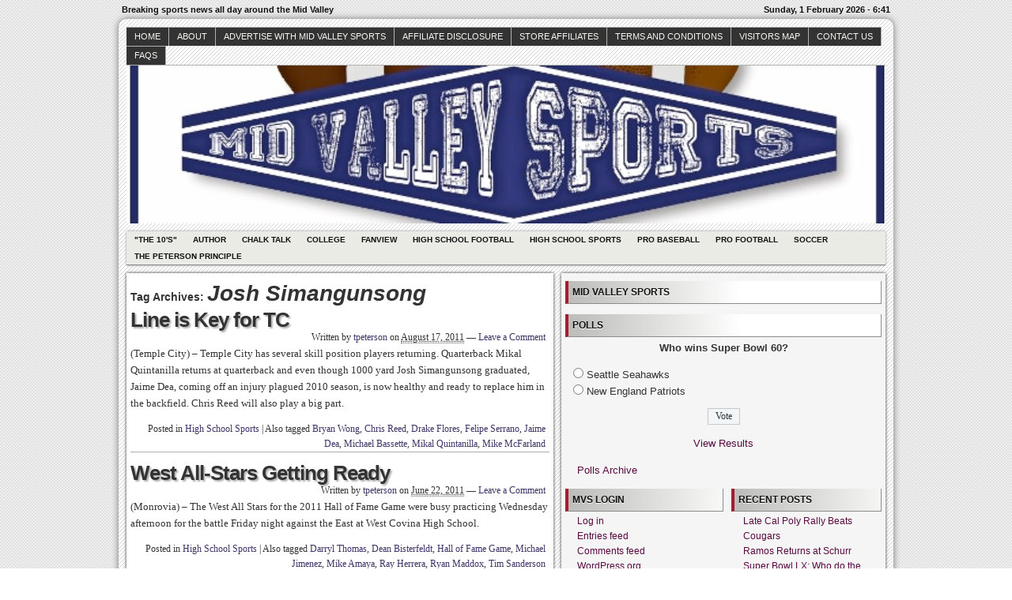

--- FILE ---
content_type: text/html; charset=UTF-8
request_url: http://midvalleysports.com/?tag=josh-simangunsong
body_size: 15283
content:



<!DOCTYPE html>
<!--[if IE 6 ]>    <html class="no-js ie6" dir="ltr" lang="en" prefix="og: https://ogp.me/ns#"> <![endif]-->
<!--[if IE 7 ]>    <html class="no-js ie7" dir="ltr" lang="en" prefix="og: https://ogp.me/ns#"> <![endif]-->
<!--[if IE 8 ]>    <html class="no-js ie8" dir="ltr" lang="en" prefix="og: https://ogp.me/ns#"> <![endif]-->
<!--[if (gte IE 9)|!(IE)]><!--> <html class="no-js" dir="ltr" lang="en" prefix="og: https://ogp.me/ns#"> <!--<![endif]-->

<head>
	<meta http-equiv="Content-Type" content="text/html; charset=UTF-8" />
	<meta name="generator" content="WordPress" />
	<!--
	+-+-+-+-+-+-+-+-+-+ +-+-+ +-+-+-+ +-+-+-+-+ 
	|W|o|r|d|P|r|e|s|s| |i|s| |t|h|e| |b|e|s|t| 
	+-+-+-+-+-+-+-+-+-+ +-+-+ +-+-+-+ +-+-+-+-+ -->

	

	<link rel="profile" href="http://purl.org/uF/hAtom/0.1/" />
	<link rel="profile" href="http://purl.org/uF/2008/03/" />

	<!-- Stylesheets -->
	<link rel="stylesheet" href="http://midvalleysports.com/wp-content/themes/redline/style.css" type="text/css" media="screen, projection" />
	<link rel="stylesheet" href="http://midvalleysports.com/wp-content/themes/redline/library/media/css/print.css" type="text/css" media="print" />
	<!--[if lt IE 9]> <script src="http://midvalleysports.com/wp-content/themes/redline/library/media/js/html5shiv.js" type="text/javascript"</script> <![endif]-->

	<!-- Links: RSS + Atom Syndication + Pingback etc. -->
	<link rel="alternate" href="http://midvalleysports.com/?feed=atom" type="application/atom+xml" title="Sitewide ATOM Feed" />
	<link rel="pingback" href="http://midvalleysports.com/xmlrpc.php" />

	
	<!-- Theme Hook. Place any custom script or code here but not bellow wp_head() -->
		<style>img:is([sizes="auto" i], [sizes^="auto," i]) { contain-intrinsic-size: 3000px 1500px }</style>
	
		<!-- All in One SEO 4.8.7 - aioseo.com -->
		<title>Josh Simangunsong | MidValleySports.Com</title>
	<meta name="robots" content="max-image-preview:large" />
	<link rel="canonical" href="http://midvalleysports.com/?tag=josh-simangunsong" />
	<link rel="next" href="http://midvalleysports.com/?tag=josh-simangunsong&#038;paged=2" />
	<meta name="generator" content="All in One SEO (AIOSEO) 4.8.7" />
		<script type="application/ld+json" class="aioseo-schema">
			{"@context":"https:\/\/schema.org","@graph":[{"@type":"BreadcrumbList","@id":"http:\/\/midvalleysports.com\/?tag=josh-simangunsong#breadcrumblist","itemListElement":[{"@type":"ListItem","@id":"http:\/\/midvalleysports.com#listItem","position":1,"name":"Home","item":"http:\/\/midvalleysports.com","nextItem":{"@type":"ListItem","@id":"http:\/\/midvalleysports.com\/?tag=josh-simangunsong#listItem","name":"Josh Simangunsong"}},{"@type":"ListItem","@id":"http:\/\/midvalleysports.com\/?tag=josh-simangunsong#listItem","position":2,"name":"Josh Simangunsong","previousItem":{"@type":"ListItem","@id":"http:\/\/midvalleysports.com#listItem","name":"Home"}}]},{"@type":"CollectionPage","@id":"http:\/\/midvalleysports.com\/?tag=josh-simangunsong#collectionpage","url":"http:\/\/midvalleysports.com\/?tag=josh-simangunsong","name":"Josh Simangunsong | MidValleySports.Com","inLanguage":"en","isPartOf":{"@id":"http:\/\/midvalleysports.com\/#website"},"breadcrumb":{"@id":"http:\/\/midvalleysports.com\/?tag=josh-simangunsong#breadcrumblist"}},{"@type":"Organization","@id":"http:\/\/midvalleysports.com\/#organization","name":"MidValleySports.Com","description":"Breaking sports news all day around the Mid Valley","url":"http:\/\/midvalleysports.com\/"},{"@type":"WebSite","@id":"http:\/\/midvalleysports.com\/#website","url":"http:\/\/midvalleysports.com\/","name":"MidValleySports.Com","description":"Breaking sports news all day around the Mid Valley","inLanguage":"en","publisher":{"@id":"http:\/\/midvalleysports.com\/#organization"}}]}
		</script>
		<!-- All in One SEO -->

<link rel="alternate" type="application/rss+xml" title="MidValleySports.Com &raquo; Feed" href="http://midvalleysports.com/?feed=rss2" />
<link rel="alternate" type="application/rss+xml" title="MidValleySports.Com &raquo; Comments Feed" href="http://midvalleysports.com/?feed=comments-rss2" />
<link rel="alternate" type="application/rss+xml" title="MidValleySports.Com &raquo; Josh Simangunsong Tag Feed" href="http://midvalleysports.com/?feed=rss2&#038;tag=josh-simangunsong" />
<script type="text/javascript">
/* <![CDATA[ */
window._wpemojiSettings = {"baseUrl":"https:\/\/s.w.org\/images\/core\/emoji\/16.0.1\/72x72\/","ext":".png","svgUrl":"https:\/\/s.w.org\/images\/core\/emoji\/16.0.1\/svg\/","svgExt":".svg","source":{"concatemoji":"http:\/\/midvalleysports.com\/wp-includes\/js\/wp-emoji-release.min.js?ver=6.8.3"}};
/*! This file is auto-generated */
!function(s,n){var o,i,e;function c(e){try{var t={supportTests:e,timestamp:(new Date).valueOf()};sessionStorage.setItem(o,JSON.stringify(t))}catch(e){}}function p(e,t,n){e.clearRect(0,0,e.canvas.width,e.canvas.height),e.fillText(t,0,0);var t=new Uint32Array(e.getImageData(0,0,e.canvas.width,e.canvas.height).data),a=(e.clearRect(0,0,e.canvas.width,e.canvas.height),e.fillText(n,0,0),new Uint32Array(e.getImageData(0,0,e.canvas.width,e.canvas.height).data));return t.every(function(e,t){return e===a[t]})}function u(e,t){e.clearRect(0,0,e.canvas.width,e.canvas.height),e.fillText(t,0,0);for(var n=e.getImageData(16,16,1,1),a=0;a<n.data.length;a++)if(0!==n.data[a])return!1;return!0}function f(e,t,n,a){switch(t){case"flag":return n(e,"\ud83c\udff3\ufe0f\u200d\u26a7\ufe0f","\ud83c\udff3\ufe0f\u200b\u26a7\ufe0f")?!1:!n(e,"\ud83c\udde8\ud83c\uddf6","\ud83c\udde8\u200b\ud83c\uddf6")&&!n(e,"\ud83c\udff4\udb40\udc67\udb40\udc62\udb40\udc65\udb40\udc6e\udb40\udc67\udb40\udc7f","\ud83c\udff4\u200b\udb40\udc67\u200b\udb40\udc62\u200b\udb40\udc65\u200b\udb40\udc6e\u200b\udb40\udc67\u200b\udb40\udc7f");case"emoji":return!a(e,"\ud83e\udedf")}return!1}function g(e,t,n,a){var r="undefined"!=typeof WorkerGlobalScope&&self instanceof WorkerGlobalScope?new OffscreenCanvas(300,150):s.createElement("canvas"),o=r.getContext("2d",{willReadFrequently:!0}),i=(o.textBaseline="top",o.font="600 32px Arial",{});return e.forEach(function(e){i[e]=t(o,e,n,a)}),i}function t(e){var t=s.createElement("script");t.src=e,t.defer=!0,s.head.appendChild(t)}"undefined"!=typeof Promise&&(o="wpEmojiSettingsSupports",i=["flag","emoji"],n.supports={everything:!0,everythingExceptFlag:!0},e=new Promise(function(e){s.addEventListener("DOMContentLoaded",e,{once:!0})}),new Promise(function(t){var n=function(){try{var e=JSON.parse(sessionStorage.getItem(o));if("object"==typeof e&&"number"==typeof e.timestamp&&(new Date).valueOf()<e.timestamp+604800&&"object"==typeof e.supportTests)return e.supportTests}catch(e){}return null}();if(!n){if("undefined"!=typeof Worker&&"undefined"!=typeof OffscreenCanvas&&"undefined"!=typeof URL&&URL.createObjectURL&&"undefined"!=typeof Blob)try{var e="postMessage("+g.toString()+"("+[JSON.stringify(i),f.toString(),p.toString(),u.toString()].join(",")+"));",a=new Blob([e],{type:"text/javascript"}),r=new Worker(URL.createObjectURL(a),{name:"wpTestEmojiSupports"});return void(r.onmessage=function(e){c(n=e.data),r.terminate(),t(n)})}catch(e){}c(n=g(i,f,p,u))}t(n)}).then(function(e){for(var t in e)n.supports[t]=e[t],n.supports.everything=n.supports.everything&&n.supports[t],"flag"!==t&&(n.supports.everythingExceptFlag=n.supports.everythingExceptFlag&&n.supports[t]);n.supports.everythingExceptFlag=n.supports.everythingExceptFlag&&!n.supports.flag,n.DOMReady=!1,n.readyCallback=function(){n.DOMReady=!0}}).then(function(){return e}).then(function(){var e;n.supports.everything||(n.readyCallback(),(e=n.source||{}).concatemoji?t(e.concatemoji):e.wpemoji&&e.twemoji&&(t(e.twemoji),t(e.wpemoji)))}))}((window,document),window._wpemojiSettings);
/* ]]> */
</script>
<style id='wp-emoji-styles-inline-css' type='text/css'>

	img.wp-smiley, img.emoji {
		display: inline !important;
		border: none !important;
		box-shadow: none !important;
		height: 1em !important;
		width: 1em !important;
		margin: 0 0.07em !important;
		vertical-align: -0.1em !important;
		background: none !important;
		padding: 0 !important;
	}
</style>
<link rel='stylesheet' id='wp-block-library-css' href='http://midvalleysports.com/wp-includes/css/dist/block-library/style.min.css?ver=6.8.3' type='text/css' media='all' />
<style id='classic-theme-styles-inline-css' type='text/css'>
/*! This file is auto-generated */
.wp-block-button__link{color:#fff;background-color:#32373c;border-radius:9999px;box-shadow:none;text-decoration:none;padding:calc(.667em + 2px) calc(1.333em + 2px);font-size:1.125em}.wp-block-file__button{background:#32373c;color:#fff;text-decoration:none}
</style>
<style id='global-styles-inline-css' type='text/css'>
:root{--wp--preset--aspect-ratio--square: 1;--wp--preset--aspect-ratio--4-3: 4/3;--wp--preset--aspect-ratio--3-4: 3/4;--wp--preset--aspect-ratio--3-2: 3/2;--wp--preset--aspect-ratio--2-3: 2/3;--wp--preset--aspect-ratio--16-9: 16/9;--wp--preset--aspect-ratio--9-16: 9/16;--wp--preset--color--black: #000000;--wp--preset--color--cyan-bluish-gray: #abb8c3;--wp--preset--color--white: #ffffff;--wp--preset--color--pale-pink: #f78da7;--wp--preset--color--vivid-red: #cf2e2e;--wp--preset--color--luminous-vivid-orange: #ff6900;--wp--preset--color--luminous-vivid-amber: #fcb900;--wp--preset--color--light-green-cyan: #7bdcb5;--wp--preset--color--vivid-green-cyan: #00d084;--wp--preset--color--pale-cyan-blue: #8ed1fc;--wp--preset--color--vivid-cyan-blue: #0693e3;--wp--preset--color--vivid-purple: #9b51e0;--wp--preset--gradient--vivid-cyan-blue-to-vivid-purple: linear-gradient(135deg,rgba(6,147,227,1) 0%,rgb(155,81,224) 100%);--wp--preset--gradient--light-green-cyan-to-vivid-green-cyan: linear-gradient(135deg,rgb(122,220,180) 0%,rgb(0,208,130) 100%);--wp--preset--gradient--luminous-vivid-amber-to-luminous-vivid-orange: linear-gradient(135deg,rgba(252,185,0,1) 0%,rgba(255,105,0,1) 100%);--wp--preset--gradient--luminous-vivid-orange-to-vivid-red: linear-gradient(135deg,rgba(255,105,0,1) 0%,rgb(207,46,46) 100%);--wp--preset--gradient--very-light-gray-to-cyan-bluish-gray: linear-gradient(135deg,rgb(238,238,238) 0%,rgb(169,184,195) 100%);--wp--preset--gradient--cool-to-warm-spectrum: linear-gradient(135deg,rgb(74,234,220) 0%,rgb(151,120,209) 20%,rgb(207,42,186) 40%,rgb(238,44,130) 60%,rgb(251,105,98) 80%,rgb(254,248,76) 100%);--wp--preset--gradient--blush-light-purple: linear-gradient(135deg,rgb(255,206,236) 0%,rgb(152,150,240) 100%);--wp--preset--gradient--blush-bordeaux: linear-gradient(135deg,rgb(254,205,165) 0%,rgb(254,45,45) 50%,rgb(107,0,62) 100%);--wp--preset--gradient--luminous-dusk: linear-gradient(135deg,rgb(255,203,112) 0%,rgb(199,81,192) 50%,rgb(65,88,208) 100%);--wp--preset--gradient--pale-ocean: linear-gradient(135deg,rgb(255,245,203) 0%,rgb(182,227,212) 50%,rgb(51,167,181) 100%);--wp--preset--gradient--electric-grass: linear-gradient(135deg,rgb(202,248,128) 0%,rgb(113,206,126) 100%);--wp--preset--gradient--midnight: linear-gradient(135deg,rgb(2,3,129) 0%,rgb(40,116,252) 100%);--wp--preset--font-size--small: 13px;--wp--preset--font-size--medium: 20px;--wp--preset--font-size--large: 36px;--wp--preset--font-size--x-large: 42px;--wp--preset--spacing--20: 0.44rem;--wp--preset--spacing--30: 0.67rem;--wp--preset--spacing--40: 1rem;--wp--preset--spacing--50: 1.5rem;--wp--preset--spacing--60: 2.25rem;--wp--preset--spacing--70: 3.38rem;--wp--preset--spacing--80: 5.06rem;--wp--preset--shadow--natural: 6px 6px 9px rgba(0, 0, 0, 0.2);--wp--preset--shadow--deep: 12px 12px 50px rgba(0, 0, 0, 0.4);--wp--preset--shadow--sharp: 6px 6px 0px rgba(0, 0, 0, 0.2);--wp--preset--shadow--outlined: 6px 6px 0px -3px rgba(255, 255, 255, 1), 6px 6px rgba(0, 0, 0, 1);--wp--preset--shadow--crisp: 6px 6px 0px rgba(0, 0, 0, 1);}:where(.is-layout-flex){gap: 0.5em;}:where(.is-layout-grid){gap: 0.5em;}body .is-layout-flex{display: flex;}.is-layout-flex{flex-wrap: wrap;align-items: center;}.is-layout-flex > :is(*, div){margin: 0;}body .is-layout-grid{display: grid;}.is-layout-grid > :is(*, div){margin: 0;}:where(.wp-block-columns.is-layout-flex){gap: 2em;}:where(.wp-block-columns.is-layout-grid){gap: 2em;}:where(.wp-block-post-template.is-layout-flex){gap: 1.25em;}:where(.wp-block-post-template.is-layout-grid){gap: 1.25em;}.has-black-color{color: var(--wp--preset--color--black) !important;}.has-cyan-bluish-gray-color{color: var(--wp--preset--color--cyan-bluish-gray) !important;}.has-white-color{color: var(--wp--preset--color--white) !important;}.has-pale-pink-color{color: var(--wp--preset--color--pale-pink) !important;}.has-vivid-red-color{color: var(--wp--preset--color--vivid-red) !important;}.has-luminous-vivid-orange-color{color: var(--wp--preset--color--luminous-vivid-orange) !important;}.has-luminous-vivid-amber-color{color: var(--wp--preset--color--luminous-vivid-amber) !important;}.has-light-green-cyan-color{color: var(--wp--preset--color--light-green-cyan) !important;}.has-vivid-green-cyan-color{color: var(--wp--preset--color--vivid-green-cyan) !important;}.has-pale-cyan-blue-color{color: var(--wp--preset--color--pale-cyan-blue) !important;}.has-vivid-cyan-blue-color{color: var(--wp--preset--color--vivid-cyan-blue) !important;}.has-vivid-purple-color{color: var(--wp--preset--color--vivid-purple) !important;}.has-black-background-color{background-color: var(--wp--preset--color--black) !important;}.has-cyan-bluish-gray-background-color{background-color: var(--wp--preset--color--cyan-bluish-gray) !important;}.has-white-background-color{background-color: var(--wp--preset--color--white) !important;}.has-pale-pink-background-color{background-color: var(--wp--preset--color--pale-pink) !important;}.has-vivid-red-background-color{background-color: var(--wp--preset--color--vivid-red) !important;}.has-luminous-vivid-orange-background-color{background-color: var(--wp--preset--color--luminous-vivid-orange) !important;}.has-luminous-vivid-amber-background-color{background-color: var(--wp--preset--color--luminous-vivid-amber) !important;}.has-light-green-cyan-background-color{background-color: var(--wp--preset--color--light-green-cyan) !important;}.has-vivid-green-cyan-background-color{background-color: var(--wp--preset--color--vivid-green-cyan) !important;}.has-pale-cyan-blue-background-color{background-color: var(--wp--preset--color--pale-cyan-blue) !important;}.has-vivid-cyan-blue-background-color{background-color: var(--wp--preset--color--vivid-cyan-blue) !important;}.has-vivid-purple-background-color{background-color: var(--wp--preset--color--vivid-purple) !important;}.has-black-border-color{border-color: var(--wp--preset--color--black) !important;}.has-cyan-bluish-gray-border-color{border-color: var(--wp--preset--color--cyan-bluish-gray) !important;}.has-white-border-color{border-color: var(--wp--preset--color--white) !important;}.has-pale-pink-border-color{border-color: var(--wp--preset--color--pale-pink) !important;}.has-vivid-red-border-color{border-color: var(--wp--preset--color--vivid-red) !important;}.has-luminous-vivid-orange-border-color{border-color: var(--wp--preset--color--luminous-vivid-orange) !important;}.has-luminous-vivid-amber-border-color{border-color: var(--wp--preset--color--luminous-vivid-amber) !important;}.has-light-green-cyan-border-color{border-color: var(--wp--preset--color--light-green-cyan) !important;}.has-vivid-green-cyan-border-color{border-color: var(--wp--preset--color--vivid-green-cyan) !important;}.has-pale-cyan-blue-border-color{border-color: var(--wp--preset--color--pale-cyan-blue) !important;}.has-vivid-cyan-blue-border-color{border-color: var(--wp--preset--color--vivid-cyan-blue) !important;}.has-vivid-purple-border-color{border-color: var(--wp--preset--color--vivid-purple) !important;}.has-vivid-cyan-blue-to-vivid-purple-gradient-background{background: var(--wp--preset--gradient--vivid-cyan-blue-to-vivid-purple) !important;}.has-light-green-cyan-to-vivid-green-cyan-gradient-background{background: var(--wp--preset--gradient--light-green-cyan-to-vivid-green-cyan) !important;}.has-luminous-vivid-amber-to-luminous-vivid-orange-gradient-background{background: var(--wp--preset--gradient--luminous-vivid-amber-to-luminous-vivid-orange) !important;}.has-luminous-vivid-orange-to-vivid-red-gradient-background{background: var(--wp--preset--gradient--luminous-vivid-orange-to-vivid-red) !important;}.has-very-light-gray-to-cyan-bluish-gray-gradient-background{background: var(--wp--preset--gradient--very-light-gray-to-cyan-bluish-gray) !important;}.has-cool-to-warm-spectrum-gradient-background{background: var(--wp--preset--gradient--cool-to-warm-spectrum) !important;}.has-blush-light-purple-gradient-background{background: var(--wp--preset--gradient--blush-light-purple) !important;}.has-blush-bordeaux-gradient-background{background: var(--wp--preset--gradient--blush-bordeaux) !important;}.has-luminous-dusk-gradient-background{background: var(--wp--preset--gradient--luminous-dusk) !important;}.has-pale-ocean-gradient-background{background: var(--wp--preset--gradient--pale-ocean) !important;}.has-electric-grass-gradient-background{background: var(--wp--preset--gradient--electric-grass) !important;}.has-midnight-gradient-background{background: var(--wp--preset--gradient--midnight) !important;}.has-small-font-size{font-size: var(--wp--preset--font-size--small) !important;}.has-medium-font-size{font-size: var(--wp--preset--font-size--medium) !important;}.has-large-font-size{font-size: var(--wp--preset--font-size--large) !important;}.has-x-large-font-size{font-size: var(--wp--preset--font-size--x-large) !important;}
:where(.wp-block-post-template.is-layout-flex){gap: 1.25em;}:where(.wp-block-post-template.is-layout-grid){gap: 1.25em;}
:where(.wp-block-columns.is-layout-flex){gap: 2em;}:where(.wp-block-columns.is-layout-grid){gap: 2em;}
:root :where(.wp-block-pullquote){font-size: 1.5em;line-height: 1.6;}
</style>
<link rel='stylesheet' id='wp-polls-css' href='http://midvalleysports.com/wp-content/plugins/wp-polls/polls-css.css?ver=2.77.3' type='text/css' media='all' />
<style id='wp-polls-inline-css' type='text/css'>
.wp-polls .pollbar {
	margin: 1px;
	font-size: 8px;
	line-height: 10px;
	height: 10px;
	background-image: url('http://midvalleysports.com/wp-content/plugins/wp-polls/images/default_gradient/pollbg.gif');
	border: 1px solid #c8c8c8;
}

</style>
<script type="text/javascript" src="http://midvalleysports.com/wp-includes/js/jquery/jquery.min.js?ver=3.7.1" id="jquery-core-js"></script>
<script type="text/javascript" src="http://midvalleysports.com/wp-includes/js/jquery/jquery-migrate.min.js?ver=3.4.1" id="jquery-migrate-js"></script>
<script type="text/javascript" src="http://midvalleysports.com/wp-content/plugins/areyousure/js/ays_js.js?ver=6.8.3" id="ays_js-js"></script>
<script type="text/javascript" src="http://midvalleysports.com/wp-content/themes/redline/library/media/js/modernizr.js?ver=2.8.2" id="modernizr-js"></script>
<link rel="https://api.w.org/" href="http://midvalleysports.com/index.php?rest_route=/" /><link rel="alternate" title="JSON" type="application/json" href="http://midvalleysports.com/index.php?rest_route=/wp/v2/tags/1260" /><link rel="EditURI" type="application/rsd+xml" title="RSD" href="http://midvalleysports.com/xmlrpc.php?rsd" />
<style data-context="foundation-flickity-css">/*! Flickity v2.0.2
http://flickity.metafizzy.co
---------------------------------------------- */.flickity-enabled{position:relative}.flickity-enabled:focus{outline:0}.flickity-viewport{overflow:hidden;position:relative;height:100%}.flickity-slider{position:absolute;width:100%;height:100%}.flickity-enabled.is-draggable{-webkit-tap-highlight-color:transparent;tap-highlight-color:transparent;-webkit-user-select:none;-moz-user-select:none;-ms-user-select:none;user-select:none}.flickity-enabled.is-draggable .flickity-viewport{cursor:move;cursor:-webkit-grab;cursor:grab}.flickity-enabled.is-draggable .flickity-viewport.is-pointer-down{cursor:-webkit-grabbing;cursor:grabbing}.flickity-prev-next-button{position:absolute;top:50%;width:44px;height:44px;border:none;border-radius:50%;background:#fff;background:hsla(0,0%,100%,.75);cursor:pointer;-webkit-transform:translateY(-50%);transform:translateY(-50%)}.flickity-prev-next-button:hover{background:#fff}.flickity-prev-next-button:focus{outline:0;box-shadow:0 0 0 5px #09f}.flickity-prev-next-button:active{opacity:.6}.flickity-prev-next-button.previous{left:10px}.flickity-prev-next-button.next{right:10px}.flickity-rtl .flickity-prev-next-button.previous{left:auto;right:10px}.flickity-rtl .flickity-prev-next-button.next{right:auto;left:10px}.flickity-prev-next-button:disabled{opacity:.3;cursor:auto}.flickity-prev-next-button svg{position:absolute;left:20%;top:20%;width:60%;height:60%}.flickity-prev-next-button .arrow{fill:#333}.flickity-page-dots{position:absolute;width:100%;bottom:-25px;padding:0;margin:0;list-style:none;text-align:center;line-height:1}.flickity-rtl .flickity-page-dots{direction:rtl}.flickity-page-dots .dot{display:inline-block;width:10px;height:10px;margin:0 8px;background:#333;border-radius:50%;opacity:.25;cursor:pointer}.flickity-page-dots .dot.is-selected{opacity:1}</style><style data-context="foundation-slideout-css">.slideout-menu{position:fixed;left:0;top:0;bottom:0;right:auto;z-index:0;width:256px;overflow-y:auto;-webkit-overflow-scrolling:touch;display:none}.slideout-menu.pushit-right{left:auto;right:0}.slideout-panel{position:relative;z-index:1;will-change:transform}.slideout-open,.slideout-open .slideout-panel,.slideout-open body{overflow:hidden}.slideout-open .slideout-menu{display:block}.pushit{display:none}</style><style type="text/css">
#logo {
background: #8E8E8E url(http://midvalleysports.com/wp-content/uploads/2017/10/cropped-MVS-LOGO_2-640x357-1.jpg) bottom center no-repeat;
height: 200px;
width: 960px;
}
			  #blog_header a { display: none; }

		
</style>
<style>.ios7.web-app-mode.has-fixed header{ background-color: rgba(3,122,221,.88);}</style></head><!--END head-->

<!--BEGIN body-->
<body class="archive tag tag-josh-simangunsong tag-1260 wp-theme-redline">

	<!--Begin infoarea-->
	<section id="siteinfo"><table id="feedarea" title="site information"><tr>
		<td style="float: left;">Breaking sports news all day around the Mid Valley</td>
		<td style="float: right;">Sunday, 1 February 2026 - 6:41</td>
	</tr></table></section>
	<!--End infoarea -->

	<!--BEGIN #container-->
	<div id="container">
	
	<!--BEGIN .header-->
	<div id="header">

		<div id="topmenu" role="navigation"> 
			<!--Primary menu /Pages/--><nav id="prim_nav"><div class="menu"><ul class="nav"><li ><a href="http://midvalleysports.com/">Home</a></li><li class="page_item page-item-2"><a href="http://midvalleysports.com/?page_id=2">About</a></li><li class="page_item page-item-26072"><a href="http://midvalleysports.com/?page_id=26072">Advertise with Mid Valley Sports</a></li><li class="page_item page-item-73594"><a href="http://midvalleysports.com/?page_id=73594">Affiliate Disclosure</a></li><li class="page_item page-item-69968 page_item_has_children"><a href="http://midvalleysports.com/?page_id=69968">Store Affiliates</a><ul class='children'><li class="page_item page-item-69970"><a href="http://midvalleysports.com/?page_id=69970">Affiliate Login</a></li><li class="page_item page-item-69969"><a href="http://midvalleysports.com/?page_id=69969">Register</a></li></ul></li><li class="page_item page-item-69971"><a href="http://midvalleysports.com/?page_id=69971">Terms and Conditions</a></li><li class="page_item page-item-9031"><a href="http://midvalleysports.com/?page_id=9031">Visitors Map</a></li><li class="page_item page-item-186"><a href="http://midvalleysports.com/?page_id=186">Contact Us</a></li><li class="page_item page-item-673"><a href="http://midvalleysports.com/?page_id=673">faqs</a></li></ul></div></nav><!--END Primary menu /Pages/--> 
		</div><!--END #topmenu-->

		<!--Logo-->
		<header role="banner"><div id="logo">
		<h1 id="blog_header"><a href="http://midvalleysports.com/" title="Breaking sports news all day around the Mid Valley" rel="home">MidValleySports.Com</a></h1></div></header><!--End Logo-->

		<!--Secondary menu-->
		<div id="sec_nav" role="navigation"><div id="catg"><ul class="nav">	<li class="cat-item cat-item-5"><a href="http://midvalleysports.com/?cat=5">&quot;The 10&#039;s&quot;</a>
</li>
	<li class="cat-item cat-item-13570"><a href="http://midvalleysports.com/?cat=13570">Author</a>
</li>
	<li class="cat-item cat-item-3738"><a href="http://midvalleysports.com/?cat=3738">Chalk Talk</a>
</li>
	<li class="cat-item cat-item-871"><a href="http://midvalleysports.com/?cat=871">College</a>
</li>
	<li class="cat-item cat-item-6"><a href="http://midvalleysports.com/?cat=6">Fanview</a>
</li>
	<li class="cat-item cat-item-12816"><a href="http://midvalleysports.com/?cat=12816">High School Football</a>
</li>
	<li class="cat-item cat-item-3"><a href="http://midvalleysports.com/?cat=3">High School Sports</a>
</li>
	<li class="cat-item cat-item-11059"><a href="http://midvalleysports.com/?cat=11059">Pro Baseball</a>
</li>
	<li class="cat-item cat-item-8"><a href="http://midvalleysports.com/?cat=8">Pro Football</a>
</li>
	<li class="cat-item cat-item-25"><a href="http://midvalleysports.com/?cat=25">Soccer</a>
</li>
	<li class="cat-item cat-item-12817"><a href="http://midvalleysports.com/?cat=12817">The Peterson Principle</a>
</li>
</ul></div></div>

	</div><!--END .header-->

	<!--BEGIN #content-->
	<div id="content">
			<!--BEGIN #primary .hfeed-->
			<div id="primary" class="hfeed" role="main">
							<h2 class="page-title archive-title">Tag Archives: <span id="tag-title">Josh Simangunsong</span></h2>
								
				<!--BEGIN .hentry-->
				<div id="post-17628" class="post-17628 post type-post status-publish format-standard hentry category-high-school-sports tag-bryan-wong tag-chris-reed tag-drake-flores tag-felipe-serrano tag-jaime-dea tag-josh-simangunsong tag-michael-bassette tag-mikal-quintanilla tag-mike-mcfarland p publish first-post author-tpeterson cat tag y2011 m08 d17 h15 alt">
					<h2 class="entry-title"><a href="http://midvalleysports.com/?p=17628" rel="bookmark" title="Permanent Link to Line is Key for TC">Line is Key for TC</a></h2>

					<!--BEGIN .entry-meta .entry-header-->
					<div class="entry-meta entry-header">
						<span class="author vcard">Written by <a class="url fn" href="http://midvalleysports.com/?author=4" title="View all posts by tpeterson">tpeterson</a></span>
						<span class="published">on <abbr class="published-time" title="August 17, 2011 - 10:01 pm">August 17, 2011</abbr></span>
						<span class="meta-sep">&mdash;</span>
						<span class="comment-count"><a href="http://midvalleysports.com/?p=17628#respond">Leave a Comment</a></span>
											<!--END .entry-meta .entry-header-->
					</div>

					<!--BEGIN .entry-summary .article-->
					<div class="entry-summary article">
						<p>(Temple City) – Temple City has several skill position players returning. Quarterback Mikal Quintanilla returns at quarterback and even though 1000 yard Josh Simangunsong graduated, Jaime Dea, coming off an injury plagued 2010 season, is now healthy and ready to replace him in the backfield. Chris Reed will also play a big part.</p>
					<!--END .entry-summary .article-->
					</div>

					<!--BEGIN .entry-meta .entry-footer-->
					<div class="entry-meta entry-footer">
						<span class="entry-categories">Posted in <a href="http://midvalleysports.com/?cat=3" rel="category">High School Sports</a></span>
												<span class="meta-sep">|</span>
						<span class="entry-tags">Also tagged <a href="http://midvalleysports.com/?tag=bryan-wong" rel="tag">Bryan Wong</a>, <a href="http://midvalleysports.com/?tag=chris-reed" rel="tag">Chris Reed</a>, <a href="http://midvalleysports.com/?tag=drake-flores" rel="tag">Drake Flores</a>, <a href="http://midvalleysports.com/?tag=felipe-serrano" rel="tag">Felipe Serrano</a>, <a href="http://midvalleysports.com/?tag=jaime-dea" rel="tag">Jaime Dea</a>, <a href="http://midvalleysports.com/?tag=michael-bassette" rel="tag">Michael Bassette</a>, <a href="http://midvalleysports.com/?tag=mikal-quintanilla" rel="tag">Mikal Quintanilla</a>, <a href="http://midvalleysports.com/?tag=mike-mcfarland" rel="tag">Mike McFarland</a></span>
											<!--END .entry-meta .entry-footer-->
					</div>
				<!--END .hentry-->
				</div>

								
				<!--BEGIN .hentry-->
				<div id="post-16974" class="post-16974 post type-post status-publish format-standard hentry category-high-school-sports tag-darryl-thomas tag-dean-bisterfeldt tag-hall-of-fame-game tag-josh-simangunsong tag-michael-jimenez tag-mike-amaya tag-ray-herrera tag-ryan-maddox tag-tim-sanderson p1 publish author-tpeterson cat tag y2011 m06 d22 h13">
					<h2 class="entry-title"><a href="http://midvalleysports.com/?p=16974" rel="bookmark" title="Permanent Link to West All-Stars Getting Ready">West All-Stars Getting Ready</a></h2>

					<!--BEGIN .entry-meta .entry-header-->
					<div class="entry-meta entry-header">
						<span class="author vcard">Written by <a class="url fn" href="http://midvalleysports.com/?author=4" title="View all posts by tpeterson">tpeterson</a></span>
						<span class="published">on <abbr class="published-time" title="June 22, 2011 - 8:28 pm">June 22, 2011</abbr></span>
						<span class="meta-sep">&mdash;</span>
						<span class="comment-count"><a href="http://midvalleysports.com/?p=16974#respond">Leave a Comment</a></span>
											<!--END .entry-meta .entry-header-->
					</div>

					<!--BEGIN .entry-summary .article-->
					<div class="entry-summary article">
						<p>(Monrovia) – The West All Stars for the 2011 Hall of Fame Game were busy practicing Wednesday afternoon for the battle Friday night against the East at West Covina High School.</p>
					<!--END .entry-summary .article-->
					</div>

					<!--BEGIN .entry-meta .entry-footer-->
					<div class="entry-meta entry-footer">
						<span class="entry-categories">Posted in <a href="http://midvalleysports.com/?cat=3" rel="category">High School Sports</a></span>
												<span class="meta-sep">|</span>
						<span class="entry-tags">Also tagged <a href="http://midvalleysports.com/?tag=darryl-thomas" rel="tag">Darryl Thomas</a>, <a href="http://midvalleysports.com/?tag=dean-bisterfeldt" rel="tag">Dean Bisterfeldt</a>, <a href="http://midvalleysports.com/?tag=hall-of-fame-game" rel="tag">Hall of Fame Game</a>, <a href="http://midvalleysports.com/?tag=michael-jimenez" rel="tag">Michael Jimenez</a>, <a href="http://midvalleysports.com/?tag=mike-amaya" rel="tag">Mike Amaya</a>, <a href="http://midvalleysports.com/?tag=ray-herrera" rel="tag">Ray Herrera</a>, <a href="http://midvalleysports.com/?tag=ryan-maddox" rel="tag">Ryan Maddox</a>, <a href="http://midvalleysports.com/?tag=tim-sanderson" rel="tag">Tim Sanderson</a></span>
											<!--END .entry-meta .entry-footer-->
					</div>
				<!--END .hentry-->
				</div>

								
				<!--BEGIN .hentry-->
				<div id="post-16561" class="post-16561 post type-post status-publish format-standard hentry category-fanview category-petersonprince tag-605-all-star-football-gamera tag-andrew-policky tag-bryan-stow tag-bryan-wong tag-chris-long tag-chris-reed tag-felipe-serrano tag-frank-mccourt tag-harold-camping tag-jaime-dea tag-james-heggins tag-jim-arrellanes tag-joe-torosian tag-jon-dimalante tag-josh-lowden tag-josh-ouellette tag-josh-simangunsong tag-julian-jarrard tag-michael-bassette tag-mike-quintanilla p2 publish author-tpeterson cat tag y2011 m05 d24 h15 alt">
					<h2 class="entry-title"><a href="http://midvalleysports.com/?p=16561" rel="bookmark" title="Permanent Link to The Peterson Principle 5/24/11">The Peterson Principle 5/24/11</a></h2>

					<!--BEGIN .entry-meta .entry-header-->
					<div class="entry-meta entry-header">
						<span class="author vcard">Written by <a class="url fn" href="http://midvalleysports.com/?author=4" title="View all posts by tpeterson">tpeterson</a></span>
						<span class="published">on <abbr class="published-time" title="May 24, 2011 - 10:09 pm">May 24, 2011</abbr></span>
						<span class="meta-sep">&mdash;</span>
						<span class="comment-count"><a href="http://midvalleysports.com/?p=16561#respond">Leave a Comment</a></span>
											<!--END .entry-meta .entry-header-->
					</div>

					<!--BEGIN .entry-summary .article-->
					<div class="entry-summary article">
						<p>This is a column I didn’t think I’d have to write. You see my deadline is Sunday and on Saturday May 21 I figured I would be raptured out with the rest of the Christians. It didn’t happen. Wow, what gives?</p>
					<!--END .entry-summary .article-->
					</div>

					<!--BEGIN .entry-meta .entry-footer-->
					<div class="entry-meta entry-footer">
						<span class="entry-categories">Posted in <a href="http://midvalleysports.com/?cat=6" rel="category">Fanview</a>, <a href="http://midvalleysports.com/?cat=12817" rel="category">The Peterson Principle</a></span>
												<span class="meta-sep">|</span>
						<span class="entry-tags">Also tagged <a href="http://midvalleysports.com/?tag=605-all-star-football-gamera" rel="tag">605 All-Star Football Gamera</a>, <a href="http://midvalleysports.com/?tag=andrew-policky" rel="tag">Andrew Policky</a>, <a href="http://midvalleysports.com/?tag=bryan-stow" rel="tag">Bryan Stow</a>, <a href="http://midvalleysports.com/?tag=bryan-wong" rel="tag">Bryan Wong</a>, <a href="http://midvalleysports.com/?tag=chris-long" rel="tag">Chris Long</a>, <a href="http://midvalleysports.com/?tag=chris-reed" rel="tag">Chris Reed</a>, <a href="http://midvalleysports.com/?tag=felipe-serrano" rel="tag">Felipe Serrano</a>, <a href="http://midvalleysports.com/?tag=frank-mccourt" rel="tag">Frank McCourt</a>, <a href="http://midvalleysports.com/?tag=harold-camping" rel="tag">Harold Camping</a>, <a href="http://midvalleysports.com/?tag=jaime-dea" rel="tag">Jaime Dea</a>, <a href="http://midvalleysports.com/?tag=james-heggins" rel="tag">James Heggins</a>, <a href="http://midvalleysports.com/?tag=jim-arrellanes" rel="tag">Jim Arrellanes</a>, <a href="http://midvalleysports.com/?tag=joe-torosian" rel="tag">Joe Torosian</a>, <a href="http://midvalleysports.com/?tag=jon-dimalante" rel="tag">Jon Dimalante</a>, <a href="http://midvalleysports.com/?tag=josh-lowden" rel="tag">Josh Lowden</a>, <a href="http://midvalleysports.com/?tag=josh-ouellette" rel="tag">Josh Ouellette</a>, <a href="http://midvalleysports.com/?tag=julian-jarrard" rel="tag">Julian Jarrard</a>, <a href="http://midvalleysports.com/?tag=michael-bassette" rel="tag">Michael Bassette</a>, <a href="http://midvalleysports.com/?tag=mike-quintanilla" rel="tag">Mike Quintanilla</a></span>
											<!--END .entry-meta .entry-footer-->
					</div>
				<!--END .hentry-->
				</div>

								
				<!--BEGIN .hentry-->
				<div id="post-12749" class="post-12749 post type-post status-publish format-standard hentry category-high-school-sports tag-abraham-gonzalez tag-amjed-aboul-hosn tag-jose-perez tag-josh-simangunsong tag-matt-fregoso tag-mikey-vasquez tag-nick-bueno p3 publish author-tpeterson cat tag y2010 m11 d17 h13">
					<h2 class="entry-title"><a href="http://midvalleysports.com/?p=12749" rel="bookmark" title="Permanent Link to Mid-Valley Division 1000 Yard Rushers: Playoff Edition">Mid-Valley Division 1000 Yard Rushers: Playoff Edition</a></h2>

					<!--BEGIN .entry-meta .entry-header-->
					<div class="entry-meta entry-header">
						<span class="author vcard">Written by <a class="url fn" href="http://midvalleysports.com/?author=4" title="View all posts by tpeterson">tpeterson</a></span>
						<span class="published">on <abbr class="published-time" title="November 17, 2010 - 8:30 pm">November 17, 2010</abbr></span>
						<span class="meta-sep">&mdash;</span>
						<span class="comment-count"><a href="http://midvalleysports.com/?p=12749#respond">Leave a Comment</a></span>
											<!--END .entry-meta .entry-header-->
					</div>

					<!--BEGIN .entry-summary .article-->
					<div class="entry-summary article">
						<p>How important is the ground game in the post season? We’ll find out when the first round kicks off Friday. Here’s a look at the players that will suit up in the playoffs who rushed for at least 1000 yards this season.  </p>
					<!--END .entry-summary .article-->
					</div>

					<!--BEGIN .entry-meta .entry-footer-->
					<div class="entry-meta entry-footer">
						<span class="entry-categories">Posted in <a href="http://midvalleysports.com/?cat=3" rel="category">High School Sports</a></span>
												<span class="meta-sep">|</span>
						<span class="entry-tags">Also tagged <a href="http://midvalleysports.com/?tag=abraham-gonzalez" rel="tag">Abraham Gonzalez</a>, <a href="http://midvalleysports.com/?tag=amjed-aboul-hosn" rel="tag">Amjed Aboul-hosn</a>, <a href="http://midvalleysports.com/?tag=jose-perez" rel="tag">Jose Perez</a>, <a href="http://midvalleysports.com/?tag=matt-fregoso" rel="tag">Matt Fregoso</a>, <a href="http://midvalleysports.com/?tag=mikey-vasquez" rel="tag">Mikey Vasquez</a>, <a href="http://midvalleysports.com/?tag=nick-bueno" rel="tag">Nick Bueno</a></span>
											<!--END .entry-meta .entry-footer-->
					</div>
				<!--END .hentry-->
				</div>

								
				<!--BEGIN .hentry-->
				<div id="post-11705" class="post-11705 post type-post status-publish format-standard hentry category-high-school-sports tag-andrew-gibson tag-josh-simangunsong tag-max-ruckle tag-mid-valley-classic tag-mike-mcfarland p4 publish author-tpeterson cat tag y2010 m10 d26 h05 alt">
					<h2 class="entry-title"><a href="http://midvalleysports.com/?p=11705" rel="bookmark" title="Permanent Link to The Peterson Principle 10/26/10">The Peterson Principle 10/26/10</a></h2>

					<!--BEGIN .entry-meta .entry-header-->
					<div class="entry-meta entry-header">
						<span class="author vcard">Written by <a class="url fn" href="http://midvalleysports.com/?author=4" title="View all posts by tpeterson">tpeterson</a></span>
						<span class="published">on <abbr class="published-time" title="October 26, 2010 - 12:18 pm">October 26, 2010</abbr></span>
						<span class="meta-sep">&mdash;</span>
						<span class="comment-count"><a href="http://midvalleysports.com/?p=11705#respond">Leave a Comment</a></span>
											<!--END .entry-meta .entry-header-->
					</div>

					<!--BEGIN .entry-summary .article-->
					<div class="entry-summary article">
						<p>Who is this Josh Simangunsong and where did he come from? And did I spell his name right? When Temple City Coach Mike McFarland calls his name you can’t blame him for yelling simply “Simon!”</p>
					<!--END .entry-summary .article-->
					</div>

					<!--BEGIN .entry-meta .entry-footer-->
					<div class="entry-meta entry-footer">
						<span class="entry-categories">Posted in <a href="http://midvalleysports.com/?cat=3" rel="category">High School Sports</a></span>
												<span class="meta-sep">|</span>
						<span class="entry-tags">Also tagged <a href="http://midvalleysports.com/?tag=andrew-gibson" rel="tag">Andrew Gibson</a>, <a href="http://midvalleysports.com/?tag=max-ruckle" rel="tag">Max Ruckle</a>, <a href="http://midvalleysports.com/?tag=mid-valley-classic" rel="tag">Mid Valley Classic</a>, <a href="http://midvalleysports.com/?tag=mike-mcfarland" rel="tag">Mike McFarland</a></span>
											<!--END .entry-meta .entry-footer-->
					</div>
				<!--END .hentry-->
				</div>

								
				<!--BEGIN .hentry-->
				<div id="post-11449" class="post-11449 post type-post status-publish format-standard hentry category-high-school-sports tag-franklin-cervenka tag-josh-simangunsong tag-mikal-quintanilla tag-mike-mcfarland tag-scott-gray p5 publish author-mvs cat tag y2010 m10 d22 h23">
					<h2 class="entry-title"><a href="http://midvalleysports.com/?p=11449" rel="bookmark" title="Permanent Link to Simangunsong Slays La Canada">Simangunsong Slays La Canada</a></h2>

					<!--BEGIN .entry-meta .entry-header-->
					<div class="entry-meta entry-header">
						<span class="author vcard">Written by <a class="url fn" href="http://midvalleysports.com/?author=8" title="View all posts by mvs">mvs</a></span>
						<span class="published">on <abbr class="published-time" title="October 23, 2010 - 6:59 am">October 23, 2010</abbr></span>
						<span class="meta-sep">&mdash;</span>
						<span class="comment-count"><a href="http://midvalleysports.com/?p=11449#respond">Leave a Comment</a></span>
											<!--END .entry-meta .entry-header-->
					</div>

					<!--BEGIN .entry-summary .article-->
					<div class="entry-summary article">
						<p>(Temple City) – Temple City’s Josh Simangunsong may have a hard name to pronounce but he made running past defenders look easy Friday night in the Rams 27-15 win over La Canada in Rio Hondo League action.</p>
					<!--END .entry-summary .article-->
					</div>

					<!--BEGIN .entry-meta .entry-footer-->
					<div class="entry-meta entry-footer">
						<span class="entry-categories">Posted in <a href="http://midvalleysports.com/?cat=3" rel="category">High School Sports</a></span>
												<span class="meta-sep">|</span>
						<span class="entry-tags">Also tagged <a href="http://midvalleysports.com/?tag=franklin-cervenka" rel="tag">Franklin Cervenka</a>, <a href="http://midvalleysports.com/?tag=mikal-quintanilla" rel="tag">Mikal Quintanilla</a>, <a href="http://midvalleysports.com/?tag=mike-mcfarland" rel="tag">Mike McFarland</a>, <a href="http://midvalleysports.com/?tag=scott-gray" rel="tag">Scott Gray</a></span>
											<!--END .entry-meta .entry-footer-->
					</div>
				<!--END .hentry-->
				</div>

								
				<!--BEGIN .hentry-->
				<div id="post-11216" class="post-11216 post type-post status-publish format-standard hentry category-fanview tag-aaron-cantu tag-abraham-gonzalez tag-garrett-pendleton tag-grant-escobar tag-joel-murphy tag-josh-jones tag-josh-simangunsong tag-matt-schuler tag-michael-jimenez tag-mike-mooney p6 publish author-jtorosian cat tag y2010 m10 d16 h10 alt">
					<h2 class="entry-title"><a href="http://midvalleysports.com/?p=11216" rel="bookmark" title="Permanent Link to Fanview Lite: October 16, 2010">Fanview Lite: October 16, 2010</a></h2>

					<!--BEGIN .entry-meta .entry-header-->
					<div class="entry-meta entry-header">
						<span class="author vcard">Written by <a class="url fn" href="http://midvalleysports.com/?author=2" title="View all posts by jtorosian">jtorosian</a></span>
						<span class="published">on <abbr class="published-time" title="October 16, 2010 - 5:21 pm">October 16, 2010</abbr></span>
						<span class="meta-sep">&mdash;</span>
						<span class="comment-count"><a href="http://midvalleysports.com/?p=11216#respond">Leave a Comment</a></span>
											<!--END .entry-meta .entry-header-->
					</div>

					<!--BEGIN .entry-summary .article-->
					<div class="entry-summary article">
						<p>Good Afternoon! I knew Michael Jimenez was good&#8230;didn&#8217;t I say something about that a few weeks ago after El Monte beat Gladstone?&#8230;Yeah, I believe I did. Jimenez was the equivalent of a bomb going off Friday&#8230;a four touchdown Ka-Boom! *** Congratulations to Maranatha HC Joel Murphy&#8230;(On his loss to Whittier Christian?)&#8230;on the arrival of his [&hellip;]</p>
					<!--END .entry-summary .article-->
					</div>

					<!--BEGIN .entry-meta .entry-footer-->
					<div class="entry-meta entry-footer">
						<span class="entry-categories">Posted in <a href="http://midvalleysports.com/?cat=6" rel="category">Fanview</a></span>
												<span class="meta-sep">|</span>
						<span class="entry-tags">Also tagged <a href="http://midvalleysports.com/?tag=aaron-cantu" rel="tag">Aaron Cantu</a>, <a href="http://midvalleysports.com/?tag=abraham-gonzalez" rel="tag">Abraham Gonzalez</a>, <a href="http://midvalleysports.com/?tag=garrett-pendleton" rel="tag">Garrett Pendleton</a>, <a href="http://midvalleysports.com/?tag=grant-escobar" rel="tag">Grant Escobar</a>, <a href="http://midvalleysports.com/?tag=joel-murphy" rel="tag">Joel Murphy</a>, <a href="http://midvalleysports.com/?tag=josh-jones" rel="tag">Josh Jones</a>, <a href="http://midvalleysports.com/?tag=matt-schuler" rel="tag">Matt Schuler</a>, <a href="http://midvalleysports.com/?tag=michael-jimenez" rel="tag">Michael Jimenez</a>, <a href="http://midvalleysports.com/?tag=mike-mooney" rel="tag">Mike Mooney</a></span>
											<!--END .entry-meta .entry-footer-->
					</div>
				<!--END .hentry-->
				</div>

								
				<!--BEGIN .hentry-->
				<div id="post-8102" class="post-8102 post type-post status-publish format-standard hentry category-high-school-sports tag-andrew-anda tag-brian-wong tag-bruce-pasillio tag-carlos-mota tag-emil-leguera tag-felipe-serrano tag-joseph-aguillen tag-josh-simangunsong tag-justin-smith tag-luis-lopez tag-michael-bassette tag-mike-mcfarland tag-mike-quintanilla tag-nick-palmer tag-rio-hondo tag-tim-sanderson tag-tyler-roach tag-vincent-diaz p7 publish author-tpeterson cat tag y2010 m08 d05 h14">
					<h2 class="entry-title"><a href="http://midvalleysports.com/?p=8102" rel="bookmark" title="Permanent Link to Ram Update: TC Alive and Well">Ram Update: TC Alive and Well</a></h2>

					<!--BEGIN .entry-meta .entry-header-->
					<div class="entry-meta entry-header">
						<span class="author vcard">Written by <a class="url fn" href="http://midvalleysports.com/?author=4" title="View all posts by tpeterson">tpeterson</a></span>
						<span class="published">on <abbr class="published-time" title="August 5, 2010 - 9:50 pm">August 5, 2010</abbr></span>
						<span class="meta-sep">&mdash;</span>
						<span class="comment-count"><a href="http://midvalleysports.com/?p=8102#respond">Leave a Comment</a></span>
											<!--END .entry-meta .entry-header-->
					</div>

					<!--BEGIN .entry-summary .article-->
					<div class="entry-summary article">
						<p>(Temple City) – Everybody else might be on dead period but at Temple City, the Rams are alive and kicking. Temple City took an early dead and came back the week after the Fourth of July holiday.</p>
					<!--END .entry-summary .article-->
					</div>

					<!--BEGIN .entry-meta .entry-footer-->
					<div class="entry-meta entry-footer">
						<span class="entry-categories">Posted in <a href="http://midvalleysports.com/?cat=3" rel="category">High School Sports</a></span>
												<span class="meta-sep">|</span>
						<span class="entry-tags">Also tagged <a href="http://midvalleysports.com/?tag=andrew-anda" rel="tag">Andrew Anda</a>, <a href="http://midvalleysports.com/?tag=brian-wong" rel="tag">Brian Wong</a>, <a href="http://midvalleysports.com/?tag=bruce-pasillio" rel="tag">Bruce Pasillio</a>, <a href="http://midvalleysports.com/?tag=carlos-mota" rel="tag">Carlos Mota</a>, <a href="http://midvalleysports.com/?tag=emil-leguera" rel="tag">Emil Leguera</a>, <a href="http://midvalleysports.com/?tag=felipe-serrano" rel="tag">Felipe Serrano</a>, <a href="http://midvalleysports.com/?tag=joseph-aguillen" rel="tag">Joseph Aguillen</a>, <a href="http://midvalleysports.com/?tag=justin-smith" rel="tag">Justin Smith</a>, <a href="http://midvalleysports.com/?tag=luis-lopez" rel="tag">Luis Lopez</a>, <a href="http://midvalleysports.com/?tag=michael-bassette" rel="tag">Michael Bassette</a>, <a href="http://midvalleysports.com/?tag=mike-mcfarland" rel="tag">Mike McFarland</a>, <a href="http://midvalleysports.com/?tag=mike-quintanilla" rel="tag">Mike Quintanilla</a>, <a href="http://midvalleysports.com/?tag=nick-palmer" rel="tag">Nick Palmer</a>, <a href="http://midvalleysports.com/?tag=rio-hondo" rel="tag">Rio Hondo</a>, <a href="http://midvalleysports.com/?tag=tim-sanderson" rel="tag">Tim Sanderson</a>, <a href="http://midvalleysports.com/?tag=tyler-roach" rel="tag">Tyler Roach</a>, <a href="http://midvalleysports.com/?tag=vincent-diaz" rel="tag">Vincent Diaz</a></span>
											<!--END .entry-meta .entry-footer-->
					</div>
				<!--END .hentry-->
				</div>

								
				<!--BEGIN .hentry-->
				<div id="post-8008" class="post-8008 post type-post status-publish format-standard hentry category-high-school-sports tag-bad-dude tag-carlos-mota tag-carlos-purser tag-chris-salgado tag-demetrius-russell tag-derrick-johnson tag-dominic-gonzalez tag-harold-sanin tag-henry-mascorro tag-isaac-garcia tag-jason-cordero tag-josh-simangunsong tag-matt-fregoso tag-michael-jimenez tag-myles-carr tag-randy-sanchez tag-ray-hernandez tag-rodney-arnett tag-taylor-lagace tag-tim-sanderson tag-tip-sanders tag-vinny-martinez p8 publish author-jtorosian cat tag y2010 m07 d31 h11 alt">
					<h2 class="entry-title"><a href="http://midvalleysports.com/?p=8008" rel="bookmark" title="Permanent Link to Old School Mid Valley Pre-Season Top 12">Old School Mid Valley Pre-Season Top 12</a></h2>

					<!--BEGIN .entry-meta .entry-header-->
					<div class="entry-meta entry-header">
						<span class="author vcard">Written by <a class="url fn" href="http://midvalleysports.com/?author=2" title="View all posts by jtorosian">jtorosian</a></span>
						<span class="published">on <abbr class="published-time" title="July 31, 2010 - 6:54 pm">July 31, 2010</abbr></span>
						<span class="meta-sep">&mdash;</span>
						<span class="comment-count"><a href="http://midvalleysports.com/?p=8008#respond">Leave a Comment</a></span>
											<!--END .entry-meta .entry-header-->
					</div>

					<!--BEGIN .entry-summary .article-->
					<div class="entry-summary article">
						<p>As if we were going to abandon our Old School roots? Please. These were the original twelve teams we covered at The Mid&#8230;they will always be the original twelve and there will never be an expansion into the Old School. Even though we have expanded our coverage base, the Old School is locked in history [&hellip;]</p>
					<!--END .entry-summary .article-->
					</div>

					<!--BEGIN .entry-meta .entry-footer-->
					<div class="entry-meta entry-footer">
						<span class="entry-categories">Posted in <a href="http://midvalleysports.com/?cat=3" rel="category">High School Sports</a></span>
												<span class="meta-sep">|</span>
						<span class="entry-tags">Also tagged <a href="http://midvalleysports.com/?tag=bad-dude" rel="tag">"Bad Dude"</a>, <a href="http://midvalleysports.com/?tag=carlos-mota" rel="tag">Carlos Mota</a>, <a href="http://midvalleysports.com/?tag=carlos-purser" rel="tag">Carlos Purser</a>, <a href="http://midvalleysports.com/?tag=chris-salgado" rel="tag">Chris Salgado</a>, <a href="http://midvalleysports.com/?tag=demetrius-russell" rel="tag">Demetrius Russell</a>, <a href="http://midvalleysports.com/?tag=derrick-johnson" rel="tag">Derrick Johnson</a>, <a href="http://midvalleysports.com/?tag=dominic-gonzalez" rel="tag">Dominic Gonzalez</a>, <a href="http://midvalleysports.com/?tag=harold-sanin" rel="tag">Harold Sanin</a>, <a href="http://midvalleysports.com/?tag=henry-mascorro" rel="tag">Henry Mascorro</a>, <a href="http://midvalleysports.com/?tag=isaac-garcia" rel="tag">Isaac Garcia</a>, <a href="http://midvalleysports.com/?tag=jason-cordero" rel="tag">Jason Cordero</a>, <a href="http://midvalleysports.com/?tag=matt-fregoso" rel="tag">Matt Fregoso</a>, <a href="http://midvalleysports.com/?tag=michael-jimenez" rel="tag">Michael Jimenez</a>, <a href="http://midvalleysports.com/?tag=myles-carr" rel="tag">Myles Carr</a>, <a href="http://midvalleysports.com/?tag=randy-sanchez" rel="tag">Randy Sanchez</a>, <a href="http://midvalleysports.com/?tag=ray-hernandez" rel="tag">Ray Hernandez</a>, <a href="http://midvalleysports.com/?tag=rodney-arnett" rel="tag">Rodney Arnett</a>, <a href="http://midvalleysports.com/?tag=taylor-lagace" rel="tag">Taylor Lagace</a>, <a href="http://midvalleysports.com/?tag=tim-sanderson" rel="tag">Tim Sanderson</a>, <a href="http://midvalleysports.com/?tag=tip-sanders" rel="tag">Tip Sanders</a>, <a href="http://midvalleysports.com/?tag=vinny-martinez" rel="tag">Vinny Martinez</a></span>
											<!--END .entry-meta .entry-footer-->
					</div>
				<!--END .hentry-->
				</div>

								
				<!--BEGIN .hentry-->
				<div id="post-7191" class="post-7191 post type-post status-publish format-standard hentry category-high-school-sports tag-andrew-anda tag-anthony-white tag-calvin-copping tag-carlos-mota tag-dead-period tag-josh-robles tag-josh-simangunsong tag-justin-smith tag-mike-mcfarland tag-rio-hondo p9 publish author-tpeterson cat tag y2010 m06 d11 h14">
					<h2 class="entry-title"><a href="http://midvalleysports.com/?p=7191" rel="bookmark" title="Permanent Link to Rams Getting Ready">Rams Getting Ready</a></h2>

					<!--BEGIN .entry-meta .entry-header-->
					<div class="entry-meta entry-header">
						<span class="author vcard">Written by <a class="url fn" href="http://midvalleysports.com/?author=4" title="View all posts by tpeterson">tpeterson</a></span>
						<span class="published">on <abbr class="published-time" title="June 11, 2010 - 9:39 pm">June 11, 2010</abbr></span>
						<span class="meta-sep">&mdash;</span>
						<span class="comment-count"><a href="http://midvalleysports.com/?p=7191#respond">Leave a Comment</a></span>
											<!--END .entry-meta .entry-header-->
					</div>

					<!--BEGIN .entry-summary .article-->
					<div class="entry-summary article">
						<p>(Temple City) – It’s been a long strange off season for Temple City. First year Coach Anthony White resigned to take the head coaching job at Buena Park. Then During a lengthy hiring process to bring in a new coach a couple players transferred out. Finally Mike McFarland was named Head Coach in the middle [&hellip;]</p>
					<!--END .entry-summary .article-->
					</div>

					<!--BEGIN .entry-meta .entry-footer-->
					<div class="entry-meta entry-footer">
						<span class="entry-categories">Posted in <a href="http://midvalleysports.com/?cat=3" rel="category">High School Sports</a></span>
												<span class="meta-sep">|</span>
						<span class="entry-tags">Also tagged <a href="http://midvalleysports.com/?tag=andrew-anda" rel="tag">Andrew Anda</a>, <a href="http://midvalleysports.com/?tag=anthony-white" rel="tag">Anthony White</a>, <a href="http://midvalleysports.com/?tag=calvin-copping" rel="tag">Calvin Copping</a>, <a href="http://midvalleysports.com/?tag=carlos-mota" rel="tag">Carlos Mota</a>, <a href="http://midvalleysports.com/?tag=dead-period" rel="tag">Dead Period</a>, <a href="http://midvalleysports.com/?tag=josh-robles" rel="tag">Josh Robles</a>, <a href="http://midvalleysports.com/?tag=justin-smith" rel="tag">Justin Smith</a>, <a href="http://midvalleysports.com/?tag=mike-mcfarland" rel="tag">Mike McFarland</a>, <a href="http://midvalleysports.com/?tag=rio-hondo" rel="tag">Rio Hondo</a></span>
											<!--END .entry-meta .entry-footer-->
					</div>
				<!--END .hentry-->
				</div>

								<!--BEGIN .navigation-links-->
<nav id="page_navigation"><div class="navigation-links page-navigation">
	<span class="nav-next"><a href="http://midvalleysports.com/?tag=josh-simangunsong&#038;paged=2" >&laquo; Older Entries</a></span>
	<span class="nav-previous"></span>
</div></nav><!--END .navigation-links-->
							<!--END #primary .hfeed-->
			</div>

	<!--BEGIN #secondary .aside-->
<div id="secondary" class="aside" role="complementary">
	<div id="sidebar_top"> 
		<div id="announcement" class="widget widget_gAnnouncement"><h3 class="widget-title">Mid Valley Sports</h3><script language="JavaScript" type="text/javascript">
	v_font='verdana,arial,sans-serif';
	v_fontSize='13px';
	v_fontSizeNS4='13px';
	v_fontWeight='normal';
	v_fontColor='Red';
	v_textDecoration='none';
	v_fontColorHover='#FFFFFF';//		| won't work
	v_textDecorationHover='none';//	| in Netscape4
	v_top=0;//	|
	v_left=0;//	| defining
	v_width=350;//	| the box
	v_height=100;//	|
	v_paddingTop=0;
	v_paddingLeft=0;
	v_position='relative';// absolute/relative
	v_timeout=5000;//1000 = 1 second
	v_slideSpeed=1;
	v_slideDirection=0;//0=down-up;1=up-down
	v_pauseOnMouseOver=true;// v2.2+ new below
	v_slideStep=1;//pixels
	v_textAlign='center';// left/center/right
	v_textVAlign='middle';// top/middle/bottom - won't work in Netscape4
	v_bgColor='transparent';
</script>
	<div>
	<script language="JavaScript" type="text/javascript">
	v_content=[['','What's the sports story of the week? Vote Below',''],['','What's the sports story of the week? Vote Below','']]
	</script>
	<script language="JavaScript" src="http://midvalleysports.com/wp-content/plugins/announcement-and-vertical-scroll-news/gAnnounce/gAnnounce.js"></script>
	</div>
</div><div id="polls-widget-5" class="widget widget_polls-widget"><h3 class="widget-title">Polls</h3><div id="polls-339" class="wp-polls">
	<form id="polls_form_339" class="wp-polls-form" action="/index.php" method="post">
		<p style="display: none;"><input type="hidden" id="poll_339_nonce" name="wp-polls-nonce" value="269f279ca9" /></p>
		<p style="display: none;"><input type="hidden" name="poll_id" value="339" /></p>
		<p style="text-align: center;"><strong>Who wins Super Bowl 60?</strong></p><div id="polls-339-ans" class="wp-polls-ans"><ul class="wp-polls-ul">
		<li><input type="radio" id="poll-answer-4662" name="poll_339" value="4662" /> <label for="poll-answer-4662">Seattle Seahawks</label></li>
		<li><input type="radio" id="poll-answer-4663" name="poll_339" value="4663" /> <label for="poll-answer-4663">New England Patriots</label></li>
		</ul><p style="text-align: center;"><input type="button" name="vote" value="   Vote   " class="Buttons" onclick="poll_vote(339);" onkeypress="poll_result(339);" /></p><p style="text-align: center;"><a href="#ViewPollResults" onclick="poll_result(339); return false;" onkeypress="poll_result(339); return false;" title="View Results Of This Poll">View Results</a></p></div>
	</form>
</div>
<div id="polls-339-loading" class="wp-polls-loading"><img src="http://midvalleysports.com/wp-content/plugins/wp-polls/images/loading.gif" width="16" height="16" alt="Loading ..." title="Loading ..." class="wp-polls-image" />&nbsp;Loading ...</div>
<ul><li><a href="http://midvalleysports.com/pollsarchive">Polls Archive</a></li></ul></div>	</div>

	<div id="sidebar_bottom">
		<div id="sidebar_left">
			<div id="meta-3" class="widget widget_meta"><h3 class="widget-title">MVS Login</h3>
		<ul>
						<li><a href="http://midvalleysports.com/wp-login.php">Log in</a></li>
			<li><a href="http://midvalleysports.com/?feed=rss2">Entries feed</a></li>
			<li><a href="http://midvalleysports.com/?feed=comments-rss2">Comments feed</a></li>

			<li><a href="https://wordpress.org/">WordPress.org</a></li>
		</ul>

		</div>		</div>

		<div id="sidebar_right">
			
		<div id="recent-posts-3" class="widget widget_recent_entries">
		<h3 class="widget-title">Recent Posts</h3>
		<ul>
											<li>
					<a href="http://midvalleysports.com/?p=94370">Late Cal Poly Rally Beats Cougars</a>
									</li>
											<li>
					<a href="http://midvalleysports.com/?p=94350">Ramos Returns at Schurr</a>
									</li>
											<li>
					<a href="http://midvalleysports.com/?p=94247">Super Bowl LX: Who do the Coaches Like?</a>
									</li>
											<li>
					<a href="http://midvalleysports.com/?p=94358">Mid Valley Basketball Scoreboard</a>
									</li>
											<li>
					<a href="http://midvalleysports.com/?p=94348">The TEN: 1/30/2026</a>
									</li>
					</ul>

		</div><div id="ghgpostwidget-3" class="widget widget_ghgpostwidget"><h3 class="widget-title">Older Posts</h3><ul><li><a href="http://midvalleysports.com/?p=94258" title="NFL Notes &amp; Numbers: AFC">NFL Notes &amp; Numbers: AFC</a></li><li><a href="http://midvalleysports.com/?p=94231" title="Mid Valley Basketball Scoreboard">Mid Valley Basketball Scoreboard</a></li><li><a href="http://midvalleysports.com/?p=94220" title="Bulldogs Beat Apaches; Tied in Pacific">Bulldogs Beat Apaches; Tied in Pacific</a></li><li><a href="http://midvalleysports.com/?p=94213" title="The TEN: 1/23/2026">The TEN: 1/23/2026</a></li><li><a href="http://midvalleysports.com/?p=94215" title="Gossard Resigns, Schilling Returns at Crescenta Valley">Gossard Resigns, Schilling Returns at Crescenta Valley</a></li><li><a href="http://midvalleysports.com/?p=94209" title="Encinas Takes Over at Nogales">Encinas Takes Over at Nogales</a></li><li><a href="http://midvalleysports.com/?p=94205" title="Mid Valley Basketball Scoreboard">Mid Valley Basketball Scoreboard</a></li><li><a href="http://midvalleysports.com/?p=94199" title="Brown Out at Covina">Brown Out at Covina</a></li><li><a href="http://midvalleysports.com/?p=94187" title="Dons Win Crosstown Clash">Dons Win Crosstown Clash</a></li><li><a href="http://midvalleysports.com/?p=94178" title="It's Official: Villasenor to Muir">It's Official: Villasenor to Muir</a></li></ul></div>
</div></div></div>
	</div><!--END #content-->

<!--BEGIN #footer-->
	<div id="footer">
		<div id="sidebar_footer" role="complementary">	<!--BEGIN #widget-tags-->
	<div class="widget">
		<h3 class="widget-title-footer">Tags</h3>
		<a href="http://midvalleysports.com/?tag=aaron-cantu" class="tag-cloud-link tag-link-310 tag-link-position-1" style="font-size: 8.8181818181818pt;" aria-label="Aaron Cantu (68 items)">Aaron Cantu</a>
<a href="http://midvalleysports.com/?tag=arcadia-football" class="tag-cloud-link tag-link-6678 tag-link-position-2" style="font-size: 11.818181818182pt;" aria-label="Arcadia Football (89 items)">Arcadia Football</a>
<a href="http://midvalleysports.com/?tag=arroyo-football" class="tag-cloud-link tag-link-7283 tag-link-position-3" style="font-size: 18.363636363636pt;" aria-label="Arroyo Football (154 items)">Arroyo Football</a>
<a href="http://midvalleysports.com/?tag=arroyo-knights-football" class="tag-cloud-link tag-link-6341 tag-link-position-4" style="font-size: 10.454545454545pt;" aria-label="Arroyo Knights football (79 items)">Arroyo Knights football</a>
<a href="http://midvalleysports.com/?tag=azusa-pacific-football" class="tag-cloud-link tag-link-8101 tag-link-position-5" style="font-size: 9.0909090909091pt;" aria-label="Azusa Pacific Football (70 items)">Azusa Pacific Football</a>
<a href="http://midvalleysports.com/?tag=bill-zernickow" class="tag-cloud-link tag-link-723 tag-link-position-6" style="font-size: 8.8181818181818pt;" aria-label="Bill Zernickow (68 items)">Bill Zernickow</a>
<a href="http://midvalleysports.com/?tag=bonita-football" class="tag-cloud-link tag-link-7635 tag-link-position-7" style="font-size: 9.0909090909091pt;" aria-label="Bonita Football (69 items)">Bonita Football</a>
<a href="http://midvalleysports.com/?tag=covina-football" class="tag-cloud-link tag-link-7636 tag-link-position-8" style="font-size: 8.8181818181818pt;" aria-label="Covina Football (68 items)">Covina Football</a>
<a href="http://midvalleysports.com/?tag=el-monte-football" class="tag-cloud-link tag-link-3626 tag-link-position-9" style="font-size: 12.090909090909pt;" aria-label="El Monte Football (91 items)">El Monte Football</a>
<a href="http://midvalleysports.com/?tag=el-monte-lions-football" class="tag-cloud-link tag-link-5759 tag-link-position-10" style="font-size: 9.9090909090909pt;" aria-label="El Monte Lions football (74 items)">El Monte Lions football</a>
<a href="http://midvalleysports.com/?tag=el-rancho-football" class="tag-cloud-link tag-link-7641 tag-link-position-11" style="font-size: 8pt;" aria-label="El Rancho Football (64 items)">El Rancho Football</a>
<a href="http://midvalleysports.com/?tag=high-school-football-novel" class="tag-cloud-link tag-link-11798 tag-link-position-12" style="font-size: 16.181818181818pt;" aria-label="High School football novel (128 items)">High School football novel</a>
<a href="http://midvalleysports.com/?tag=jim-singiser" class="tag-cloud-link tag-link-104 tag-link-position-13" style="font-size: 16.181818181818pt;" aria-label="Jim Singiser (128 items)">Jim Singiser</a>
<a href="http://midvalleysports.com/?tag=joe-t" class="tag-cloud-link tag-link-3542 tag-link-position-14" style="font-size: 20pt;" aria-label="Joe T. (178 items)">Joe T.</a>
<a href="http://midvalleysports.com/?tag=joe-torosian" class="tag-cloud-link tag-link-365 tag-link-position-15" style="font-size: 19.181818181818pt;" aria-label="Joe Torosian (166 items)">Joe Torosian</a>
<a href="http://midvalleysports.com/?tag=jude-oliva" class="tag-cloud-link tag-link-513 tag-link-position-16" style="font-size: 12.363636363636pt;" aria-label="Jude Oliva (92 items)">Jude Oliva</a>
<a href="http://midvalleysports.com/?tag=la-dodgers" class="tag-cloud-link tag-link-5572 tag-link-position-17" style="font-size: 12.636363636364pt;" aria-label="LA Dodgers (94 items)">LA Dodgers</a>
<a href="http://midvalleysports.com/?tag=la-galaxy" class="tag-cloud-link tag-link-10063 tag-link-position-18" style="font-size: 15.636363636364pt;" aria-label="LA Galaxy (122 items)">LA Galaxy</a>
<a href="http://midvalleysports.com/?tag=la-kiss" class="tag-cloud-link tag-link-9181 tag-link-position-19" style="font-size: 8.5454545454545pt;" aria-label="LA Kiss (67 items)">LA Kiss</a>
<a href="http://midvalleysports.com/?tag=la-mirada-football" class="tag-cloud-link tag-link-7982 tag-link-position-20" style="font-size: 14.272727272727pt;" aria-label="La Mirada Football (108 items)">La Mirada Football</a>
<a href="http://midvalleysports.com/?tag=la-serna-football" class="tag-cloud-link tag-link-7786 tag-link-position-21" style="font-size: 8.5454545454545pt;" aria-label="La Serna Football (67 items)">La Serna Football</a>
<a href="http://midvalleysports.com/?tag=los-altos-football" class="tag-cloud-link tag-link-7642 tag-link-position-22" style="font-size: 12.636363636364pt;" aria-label="Los Altos Football (94 items)">Los Altos Football</a>
<a href="http://midvalleysports.com/?tag=matt-koffler" class="tag-cloud-link tag-link-201 tag-link-position-23" style="font-size: 11pt;" aria-label="Matt Koffler (83 items)">Matt Koffler</a>
<a href="http://midvalleysports.com/?tag=mid-valley-sports" class="tag-cloud-link tag-link-5761 tag-link-position-24" style="font-size: 15.636363636364pt;" aria-label="Mid Valley Sports (122 items)">Mid Valley Sports</a>
<a href="http://midvalleysports.com/?tag=mike-maggiore" class="tag-cloud-link tag-link-1255 tag-link-position-25" style="font-size: 9.3636363636364pt;" aria-label="Mike Maggiore (72 items)">Mike Maggiore</a>
<a href="http://midvalleysports.com/?tag=mls" class="tag-cloud-link tag-link-272 tag-link-position-26" style="font-size: 13.454545454545pt;" aria-label="MLS (101 items)">MLS</a>
<a href="http://midvalleysports.com/?tag=monrovia-football" class="tag-cloud-link tag-link-5301 tag-link-position-27" style="font-size: 19.454545454545pt;" aria-label="Monrovia Football (167 items)">Monrovia Football</a>
<a href="http://midvalleysports.com/?tag=monrovia-wildcats-football" class="tag-cloud-link tag-link-6433 tag-link-position-28" style="font-size: 8.5454545454545pt;" aria-label="Monrovia Wildcats football (66 items)">Monrovia Wildcats football</a>
<a href="http://midvalleysports.com/?tag=montebello-football" class="tag-cloud-link tag-link-8021 tag-link-position-29" style="font-size: 9.3636363636364pt;" aria-label="Montebello Football (72 items)">Montebello Football</a>
<a href="http://midvalleysports.com/?tag=mvs" class="tag-cloud-link tag-link-8661 tag-link-position-30" style="font-size: 14.545454545455pt;" aria-label="MVS (112 items)">MVS</a>
<a href="http://midvalleysports.com/?tag=nfl" class="tag-cloud-link tag-link-92 tag-link-position-31" style="font-size: 9.0909090909091pt;" aria-label="NFL (70 items)">NFL</a>
<a href="http://midvalleysports.com/?tag=nick-bueno" class="tag-cloud-link tag-link-209 tag-link-position-32" style="font-size: 10.727272727273pt;" aria-label="Nick Bueno (80 items)">Nick Bueno</a>
<a href="http://midvalleysports.com/?tag=northview-football" class="tag-cloud-link tag-link-7643 tag-link-position-33" style="font-size: 14pt;" aria-label="Northview Football (107 items)">Northview Football</a>
<a href="http://midvalleysports.com/?tag=rio-hondo-league" class="tag-cloud-link tag-link-6344 tag-link-position-34" style="font-size: 8.2727272727273pt;" aria-label="Rio Hondo League (65 items)">Rio Hondo League</a>
<a href="http://midvalleysports.com/?tag=rosemead-football" class="tag-cloud-link tag-link-6696 tag-link-position-35" style="font-size: 9.6363636363636pt;" aria-label="Rosemead Football (73 items)">Rosemead Football</a>
<a href="http://midvalleysports.com/?tag=san-dimas-football" class="tag-cloud-link tag-link-7742 tag-link-position-36" style="font-size: 14.545454545455pt;" aria-label="San Dimas Football (110 items)">San Dimas Football</a>
<a href="http://midvalleysports.com/?tag=schurr-football" class="tag-cloud-link tag-link-3126 tag-link-position-37" style="font-size: 10.454545454545pt;" aria-label="Schurr football (78 items)">Schurr football</a>
<a href="http://midvalleysports.com/?tag=southeast-division" class="tag-cloud-link tag-link-11547 tag-link-position-38" style="font-size: 13.181818181818pt;" aria-label="Southeast Division (99 items)">Southeast Division</a>
<a href="http://midvalleysports.com/?tag=south-el-monte-football" class="tag-cloud-link tag-link-7128 tag-link-position-39" style="font-size: 9.0909090909091pt;" aria-label="South El Monte football (69 items)">South El Monte football</a>
<a href="http://midvalleysports.com/?tag=steven-rivera" class="tag-cloud-link tag-link-107 tag-link-position-40" style="font-size: 13.454545454545pt;" aria-label="Steven Rivera (101 items)">Steven Rivera</a>
<a href="http://midvalleysports.com/?tag=stubhub-center" class="tag-cloud-link tag-link-10120 tag-link-position-41" style="font-size: 11.818181818182pt;" aria-label="StubHub Center (88 items)">StubHub Center</a>
<a href="http://midvalleysports.com/?tag=tangent-dreams" class="tag-cloud-link tag-link-11755 tag-link-position-42" style="font-size: 17.818181818182pt;" aria-label="Tangent Dreams (148 items)">Tangent Dreams</a>
<a href="http://midvalleysports.com/?tag=temple-city-rams-football" class="tag-cloud-link tag-link-6310 tag-link-position-43" style="font-size: 9.0909090909091pt;" aria-label="Temple City Rams football (69 items)">Temple City Rams football</a>
<a href="http://midvalleysports.com/?tag=usc-football" class="tag-cloud-link tag-link-8137 tag-link-position-44" style="font-size: 12.909090909091pt;" aria-label="USC Football (97 items)">USC Football</a>
<a href="http://midvalleysports.com/?tag=west-covina-football" class="tag-cloud-link tag-link-6350 tag-link-position-45" style="font-size: 9.6363636363636pt;" aria-label="West Covina football (73 items)">West Covina football</a>	</div><!--END #widget-tags-->	
	

</div>

		<!--BEGIN #copyright-->
		<footer role="contentinfo"><div id="copyright">&copy; <a href="http://midvalleysports.com/" title="Breaking sports news all day around the Mid Valley" rel="home">MidValleySports.Com</a>. Thanks to <a href="http://wordpress.org/">WordPress</a> &#124; Design by <a href="http://post-scriptum.info/">yul.yordanov</a></div></footer>
		<!--END #copyright-->

	</div><!--END #footer-->

	</div><!--END #container-->

<!-- Theme Hook 
	(Place any custom script and code here or bellow)
-->
	<!-- Powered by WPtouch: 4.3.61 --><script type="text/javascript" src="http://midvalleysports.com/wp-content/themes/redline/library/media/js/combo.js?ver=6.8.3" id="combo-js"></script>
<script type="text/javascript" src="http://midvalleysports.com/wp-content/themes/redline/library/media/js/screen.js?ver=6.8.3" id="screen_js-js"></script>
<script type="text/javascript" id="wp-polls-js-extra">
/* <![CDATA[ */
var pollsL10n = {"ajax_url":"http:\/\/midvalleysports.com\/wp-admin\/admin-ajax.php","text_wait":"Your last request is still being processed. Please wait a while ...","text_valid":"Please choose a valid poll answer.","text_multiple":"Maximum number of choices allowed: ","show_loading":"1","show_fading":"1"};
/* ]]> */
</script>
<script type="text/javascript" src="http://midvalleysports.com/wp-content/plugins/wp-polls/polls-js.js?ver=2.77.3" id="wp-polls-js"></script>
<!--stats_footer_test--><script src="http://stats.wordpress.com/e-202605.js" type="text/javascript"></script>
<script type="text/javascript">
st_go({blog:'6645845',v:'ext',post:'0'});
var load_cmc = function(){linktracker_init(6645845,0,2);};
if ( typeof addLoadEvent != 'undefined' ) addLoadEvent(load_cmc);
else load_cmc();
</script>
<!--END Theme-->
</body><!--END body-->
</html><!--END html(kthxbye)-->
